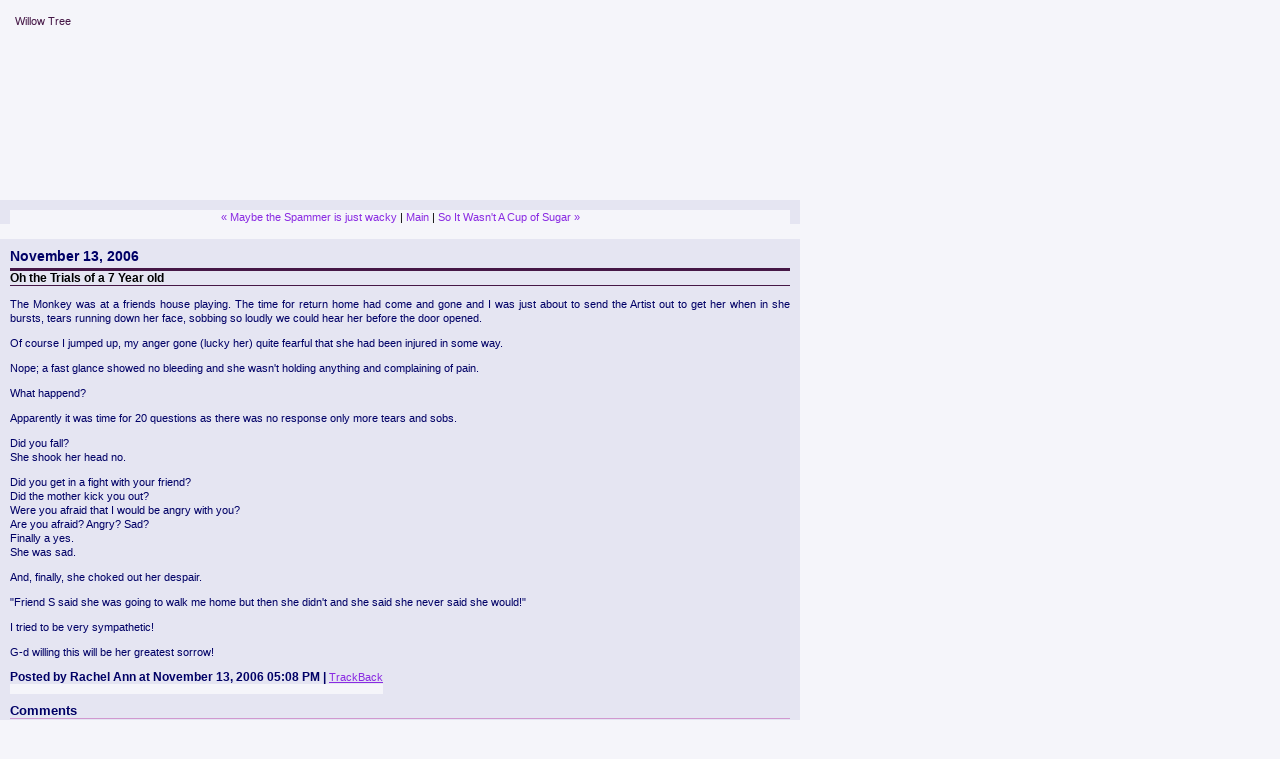

--- FILE ---
content_type: text/html; charset=UTF-8
request_url: http://willowgreen.mu.nu/archives/204954.php
body_size: 7824
content:
<!DOCTYPE html PUBLIC "-//W3C//DTD XHTML 1.0 Transitional//EN" "http://www.w3.org/TR/xhtml1/DTD/xhtml1-transitional.dtd">

<html xmlns="http://www.w3.org/1999/xhtml">
<head>
<meta http-equiv="Content-Type" content="text/html; charset=iso-8859-1" />

<title>Willow Tree: Oh the Trials of a 7 Year old</title>

<link rel="stylesheet" href="http://willowgreen.mu.nu/styles-site.css" type="text/css" />
<link rel="alternate" type="application/rss+xml" title="RSS" href="http://willowgreen.mu.nu/index.rdf" />

<link rel="start" href="http://willowgreen.mu.nu/" title="Home" />
<link rel="prev" href="http://willowgreen.mu.nu/archives/204949.php" title="Maybe the Spammer is just wacky" />

<link rel="next" href="http://willowgreen.mu.nu/archives/205721.php" title="So It Wasn&#39;t A Cup of Sugar" />


<script type="text/javascript" language="javascript">
<!--

function OpenTrackback (c) {
    window.open(c,
                    'trackback',
                    'width=480,height=480,scrollbars=yes,status=yes');
}

var HOST = 'willowgreen.mu.nu';

// Copyright (c) 1996-1997 Athenia Associates.
// http://www.webreference.com/js/
// License is granted if and only if this entire
// copyright notice is included. By Tomer Shiran.

function setCookie (name, value, expires, path, domain, secure) {
    var curCookie = name + "=" + escape(value) + ((expires) ? "; expires=" + expires.toGMTString() : "") + ((path) ? "; path=" + path : "") + ((domain) ? "; domain=" + domain : "") + ((secure) ? "; secure" : "");
    document.cookie = curCookie;
}

function getCookie (name) {
    var prefix = name + '=';
    var c = document.cookie;
    var nullstring = '';
    var cookieStartIndex = c.indexOf(prefix);
    if (cookieStartIndex == -1)
        return nullstring;
    var cookieEndIndex = c.indexOf(";", cookieStartIndex + prefix.length);
    if (cookieEndIndex == -1)
        cookieEndIndex = c.length;
    return unescape(c.substring(cookieStartIndex + prefix.length, cookieEndIndex));
}

function deleteCookie (name, path, domain) {
    if (getCookie(name))
        document.cookie = name + "=" + ((path) ? "; path=" + path : "") + ((domain) ? "; domain=" + domain : "") + "; expires=Thu, 01-Jan-70 00:00:01 GMT";
}

function fixDate (date) {
    var base = new Date(0);
    var skew = base.getTime();
    if (skew > 0)
        date.setTime(date.getTime() - skew);
}

function rememberMe (f) {
    var now = new Date();
    fixDate(now);
    now.setTime(now.getTime() + 365 * 24 * 60 * 60 * 1000);
    setCookie('mtcmtauth', f.author.value, now, '', HOST, '');
    setCookie('mtcmtmail', f.email.value, now, '', HOST, '');
    setCookie('mtcmthome', f.url.value, now, '', HOST, '');
}

function forgetMe (f) {
    deleteCookie('mtcmtmail', '', HOST);
    deleteCookie('mtcmthome', '', HOST);
    deleteCookie('mtcmtauth', '', HOST);
    f.email.value = '';
    f.author.value = '';
    f.url.value = '';
}

//-->
</script>

<!--
<rdf:RDF xmlns:rdf="http://www.w3.org/1999/02/22-rdf-syntax-ns#"
         xmlns:trackback="http://madskills.com/public/xml/rss/module/trackback/"
         xmlns:dc="http://purl.org/dc/elements/1.1/">
<rdf:Description
    rdf:about="http://willowgreen.mu.nu/archives/204954.php"
    trackback:ping="http://blog.mu.nu/cgi/trackback.cgi/193604"
    dc:title="Oh the Trials of a 7 Year old"
    dc:identifier="http://willowgreen.mu.nu/archives/204954.php"
    dc:subject="Love Bugs (aka the kids)"
    dc:description="The Monkey was at a friends house playing. The time for return home had come and gone and I was just about to send the Artist out to get her when in she bursts, tears running down her face, sobbing..."
    dc:creator="Rachel Ann"
    dc:date="2006-11-13T17:08:36+00:00" />
</rdf:RDF>
-->




</head>

<body>

<div id="banner">
<h1><a href="http://willowgreen.mu.nu/" accesskey="1">Willow Tree</a></h1>
<span class="description"></span>
</div>

<div id="container">

<div class="blog">

<div id="menu">
<a href="http://willowgreen.mu.nu/archives/204949.php">&laquo; Maybe the Spammer is just wacky</a> |

<a href="http://willowgreen.mu.nu/">Main</a>
| <a href="http://willowgreen.mu.nu/archives/205721.php">So It Wasn't A Cup of Sugar &raquo;</a>

</div>

</div>


<div class="blog">

<h2 class="date">November 13, 2006</h2>

<div class="blogbody">

<h3 class="title">Oh the Trials of a 7 Year old</h3>

<p>The Monkey was at a friends house playing. The time for return home had come and gone and I was just about to send the Artist out to get her when in she bursts, tears running down her face, sobbing so loudly we could hear her before the door opened. </p>

<p>Of course I jumped up, my anger gone (lucky her) quite fearful that she had been injured in some way.</p>

<p>Nope; a fast glance showed no bleeding and she wasn't holding anything and complaining of pain.</p>

<p>What happend?</p>

<p>Apparently it was time for 20 questions as there was no response only more tears and sobs.</p>

<p>Did you fall?<br />
She shook her head no.</p>

<p>Did you get in a fight with your friend?<br />
Did the mother kick you out?<br />
Were you afraid that I would be angry with you?<br />
Are you afraid? Angry? Sad?<br />
Finally a yes.<br />
She was sad.</p>

<p>And, finally, she choked out her despair.</p>

<p>"Friend S  said she was going to walk me home but then she didn't and she said she never said she would!" </p>

<p>I tried to be very sympathetic!</p>

<p>G-d willing this will be her greatest sorrow!</p>

<a name="more"></a>


<span class="posted">Posted by Rachel Ann at November 13, 2006 05:08 PM
| <a href="http://blog.mu.nu/cgi/trackback.cgi?__mode=view&amp;entry_id=204954" onclick="OpenTrackback(this.href); return false">TrackBack</a>

<br /></span>

</div>


<div class="comments-head"><a name="comments"></a>Comments</div>

<div class="comments-body">
<p>I like the story) </p>
<span class="comments-post">Posted by: <a href="http://www.aboutracesblog.com/">Rob</a> at December 12, 2006 07:52 AM</span>
</div>



<div class="comments-head">Post a comment</div>

<div class="comments-body">
<form method="post" action="http://blog.mu.nu/cgi/blup.cgi" name="comments_form" onsubmit="if (this.bakecookie[0].checked) rememberMe(this)">
<input type="hidden" name="static" value="1" />
<input type="hidden" name="entry_id" value="204954" />

<div style="width:180px; padding-right:15px; margin-right:15px; float:left; text-align:left; border-right:1px dotted #bbb;">
	<label for="author">Name:</label><br />
	<input tabindex="1" id="author" name="author" /><br /><br />

	<label for="email">Email Address:</label><br />
	<input tabindex="2" id="email" name="email" /><br /><br />

	<label for="url">URL:</label><br />
	<input tabindex="3" id="url" name="url" /><br /><br />
</div>

Remember personal info?<br />
<input type="radio" id="bakecookie" name="bakecookie" /><label for="bakecookie">Yes</label><input type="radio" id="forget" name="bakecookie" onclick="forgetMe(this.form)" value="Forget Info" style="margin-left: 15px;" /><label for="forget">No</label><br style="clear: both;" />

<label for="text">Comments:</label><br />
<textarea tabindex="4" id="text" name="text" rows="10" cols="50"></textarea><br /><br />

<input type="submit" name="preview" value="&nbsp;Preview&nbsp;" />
<input style="font-weight: bold;" type="submit" name="post" value="&nbsp;Post&nbsp;" /><br /><br />

</form>

<script type="text/javascript" language="javascript">
<!--
document.comments_form.email.value = getCookie("mtcmtmail");
document.comments_form.author.value = getCookie("mtcmtauth");
document.comments_form.url.value = getCookie("mtcmthome");
if (getCookie("mtcmtauth")) {
    document.comments_form.bakecookie[0].checked = true;
} else {
    document.comments_form.bakecookie[1].checked = true;
}
//-->
</script>
</div>


</div>
</div>
</body>
</html>


--- FILE ---
content_type: text/css
request_url: http://willowgreen.mu.nu/styles-site.css
body_size: 6471
content:
body { 
	font-size: 11px;
	font-family: verdana, arial, sans-serif;
	color: #000000;
                background:#F5F5FA;
                margin:0px 0px 0px 0px;
textarea, input, select 
	}

blockquote { 
margin:15px 15px 1px 15px;
padding:15px 15px 15px 15px;
border:solid 1px #451746;
color:#000000;
background:#FFFFFF;
text-align:justify;
}
a:link {
	text-decoration: none; 
	font-size:11px;
	color:#8A2BE2;
	}
	
	a:visited {
	text-decoration: none; 
	font-size:11px;
	color:#8A2BE2;
	}

	a:hover {
	border-bottom:1px dotted #660066; 
	font-size:11px;
	color:#009966;
	background-color:#;
	}

	a {
	text-decoration: none
	}
	
	h1, h2, h3 {
	margin: 0px;
                padding: 0px;
                font-weight: normal;
                font-size:11px;
                font-family: verdana, arial, sans-serif;
                color:#000000;
                text-align: justify;
                }

	#banner {
		font-family: verdana, arial, sans-serif;
		color:#b4445c;
		font-size:x-large;
		font-weight:normal;	
  		padding:15px;
                                height: 170px;
  border-bottom: 1px normal #451746;
		}

	#banner a,
        #banner a:link,
        #banner a:visited,
        #banner a:active,
        #banner a:hover {
		font-family: verdana, arial, sans-serif;
		font-size: 11px;
		color: #451746;
		text-decoration: none;
		}

	.description {
		font-family: verdana, arial, sans-serif;
		color:#451746
		font-size:large;
  		text-transform:none;	
		}
				
	#content {
		position:absolute;
		background:#F5F5FA;
		margin-right:10px;
		margin-left:250px;
		margin-bottom:20px;
		border:1px solid: #451746;
		width: 70%;
		}

	#container {
	font-family: verdana, arial, sans-serif;
                font-size:11px;
                line-height: 14px;
	margin-right: auto;
	text-align: justify;
	padding-left:0px;	
                padding-right:10px;
	width: 800px;	
	background-color:#F5F5FA;
	border: 1px normal #451746;
	}

	#links {	
		position:absolute;
		font-size:11px;
                padding:15px;				
		border:1px solid #E5E5F2;
		width:200px;			
		}
		
	.blog {
  		padding-left:10px;	
  		padding-right:10px;
  		padding-top:10px;
		background:#E5E5F2; 
		}

	.blogbody {
		font-family: verdana, arial, sans-serif;
		color:#000066;
		font-size:11px;
		font-weight:normal;
  		background:#E5E5F2;
  		line-height:14px;
		}

	.blogbody a,
	.blogbody a:link,
	.blogbody a:visited,
	.blogbody a:active,
	.blogbody a:hover {
		font-weight: normal;
		text-decoration: underline;
	}

	.title	{
		font-family: verdana, arial, sans-serif;
		font-size: 12px;
                font-weight:bold;'
                color:#000000;
                border-bottom:1px ridge #451746;
                border-top:1px solid #451746
                margin-top:10px
                padding-top:10px 
                background-color:#262633
                 
		color:#330066;
		}			

	#menu {
  		margin-bottom:15px;
		background:#F5F5FA;
		text-align:center;
		}		

	.date	{ 
		font-family: verdana, arial, sans-serif; 
		font-size: 14px; 
		color: #000066; 
		border-bottom:3px solid #451746;
                margin-top:10px
		margin-bottom:10px;
                padding-bottom:5px;  
		font-weight:bold;
		}			
		
	.posted	{ 
		font-family: verdana, arial, sans-serif; 
		font-size:12px; 
		color: #000066;
                border-bottom:10px solid #F5F5FA;
		margin-bottom:30px;
                font-weight:bold;
		}
		
		
	.calendar {
		font-family: tahoma, verdana, arial, sans-serif;
		color:#b4445c;
		font-size:11px;
		font-weight:normal;
  		background:#F5F5FA;
                line-height:140%;
  		padding:2px;
                text-align:left;
		}
	
	.calendarhead {	
		font-family: verdana, arial, sans-serif;
		color:#993A4E;
		font-size:11px;
		font-weight:normal;
  		padding:3px;
		letter-spacing: .1em;
  		background:#E5E5F2;
               
  		text-transform:Uppercase;
		text-align:center;			
		}	
	
	.side {
		font-family: verdana, arial, sans-serif;
		color:#993A4E;
		font-size:11px;
		font-weight:normal;
  		background:#F5F5FA;
  		line-height:14px;
  		padding:2px;
                                border: 1px solid #451746;				}	
		
	.sidetitle {
		font-family: verdana, arial, sans-serif;
		color:#993A4E;
		font-size:11px;
		font-weight:normal;
  		padding:2px;
  		margin-top:30px;
		letter-spacing: .3em;
  		background:#E5E5F2;
  		text-transform:lowercase;		
		}		
	
	.syndicate {
		font-family: verdana, arial, sans-serif;
		font-size:small;		
  		line-height:140%;
  		padding:2px;
  		margin-top:15px;
  		background:#E5E5F2;  		
 		}	
		
	.powered {
		font-family: verdana, arial, sans-serif;
		color:#993A4E;
		font-size:x-small;		
		line-height:140%;
		text-transform:uppercase; 
		padding:2px;
		margin-top:50px;
		letter-spacing: .2em;					
  		background:#E5E5F2;		
		}	
		
	
	.comments-body {
		font-family: verdana, arial, sans-serif;
		color:#000066;
		font-size:small;
		font-weight:normal;
  		background:#E5E5F2;
  		line-height:140%;
 		padding-bottom:10px;
  		padding-top:10px;		
 		border-bottom:1px dotted #451746; 					
		}		

	.comments-post {
		font-family: verdana, arial, sans-serif;
		color:#000066;
		font-size:x-small;
		font-weight:normal;
  		background:#E5E5F2;		
		}	
			
	
	.trackback-url {
		font-family: verdana, arial, sans-serif;
		color:#000066;
		font-size:small;
		font-weight:normal;
  		background:#E5E5F2;
  		line-height:140%;
 		padding:5px;		
 		border:1px dotted #451746; 					
		}


	.trackback-body {
		font-family: verdana, arial, sans-serif;
		color:#000066;
		font-size:small;
		font-weight:normal;
  		background:#E5E5F2;
  		line-height:140%;
 		padding-bottom:10px;
  		padding-top:10px;		
 		border-bottom:1px dotted #000066; 					
		}		

	.trackback-post {
		font-family: verdana, arial, sans-serif;
		color:#000066;
		font-size:x-small;
		font-weight:normal;
  		background:#E5E5F2;		
		}	

		
	.comments-head	{ 
		font-family: verdana, arial, sans-serif; 
		font-size:small; 
		color: #000066; 
		border-bottom:1px solid #d098d0;
		margin-top:20px;
		font-weight:bold;
  		background:#E5E5F2;		
		}		

	#banner-commentspop {
		font-family: verdana, arial, sans-serif;
		color:#262633;
		font-size:large;
		font-weight:bold;
		border-left:1px solid #451746;	
		border-right:1px solid #451746;  		
		border-top:1px solid #451746;  
                background:transparent
  		padding-left:15px;
  		padding-right:15px;
  		padding-top:5px;
  		padding-bottom:5px;  		  		  			 
		}